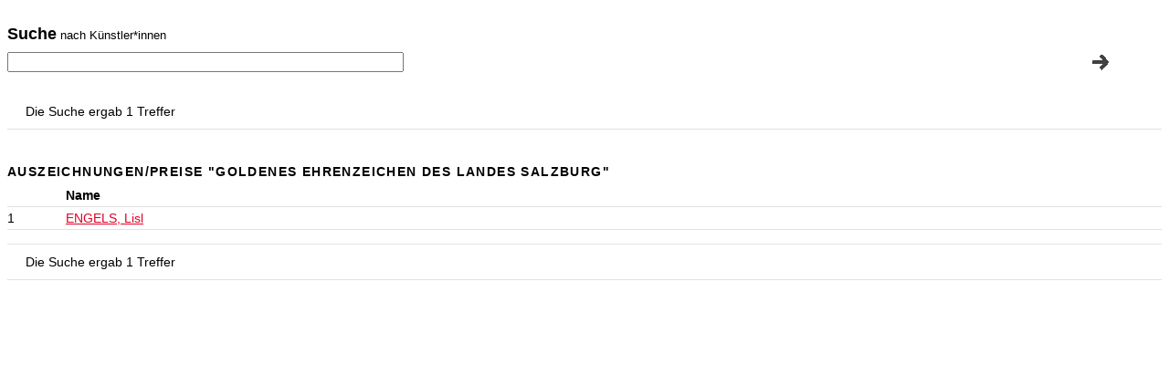

--- FILE ---
content_type: text/html; charset=UTF-8
request_url: https://archiv.belvedere.at/liste/auszeichnungen/Goldenes%20Ehrenzeichen%20des%20Landes%20Salzburg
body_size: 1210
content:
<!DOCTYPE html PUBLIC "-//W3C//DTD XHTML 1.0 Transitional//EN"
    "http://www.w3.org/TR/xhtml1/DTD/xhtml1-transitional.dtd">
<html>
<head>
    <META HTTP-EQUIV="expires" CONTENT="0">
<META HTTP-EQUIV="Pragma" CONTENT="no-cache">
<title>belvedere - BELVEDERE</title>
<meta name="Generator"
      content="Belvedere Künstlerdokumentation: Umsetzungskonzept, Interne Wartungsapplikation und Projektleitung Webanzeige - Thomas Schmuk / domestic DATA, Layoutkonzept und CI Integration Webfrontend - Stefan Friedl / Qarante Brand Design, Programmierung Webfrontend und Datenbankanbindung - Paul Csokay / bytemanufaktur"/>
<meta name="Generator Version" content="Version 1 - 26.11.2009"/>
<meta name="description"
      content="Die prächtigen Belvedere Schlösser, das Obere und das Untere Belvedere, wurden im Auftrag des österreichischen Feldherrn Prinz Eugen von Savoyen (1663-1736) durch einen der herausragendsten Barockarchitekten, Johann Lukas von Hildebrandt (1668-1745), im 18. Jahrhundert als Sommerresidenz errichtet. Das Belvedere beherbergt die bedeutendste Sammlung österreichischer Kunst, die vom Mittelalter bis zur Gegenwart reicht. Die Orangerie und der Prunkstall, sowie das 20er Haus und das Atelier Augarten gehöen darüber hinaus zum Belvedere."/>
<meta name="keywords"
      content="Belvedere, Vienna, Wien, Unteres Belvedere, Oberes Belvedere, Atelier Augarten, 20er Haus, Prunktstall, Orangerie"/>

<link type="text/css" rel="stylesheet" href="/static/belv-archiv.css"/>
    <script src="https://cdn.usefathom.com/script.js" data-site="NRSOPUEH" defer></script>
</head>
<body>
<div id="main">
    <div id="hsrc">
    <div id="suche-archiv">
                <p><span class="suche">Suche</span> nach Künstler*innen </p>
            
        <form id="form1" name="form1" method="get" action="/">
            <input type="hidden" name="spr" value="de"/>
            <table width="100%" border="0" cellspacing="0" cellpadding="0">
                <tr>
                    <td><input name="suche" type="text" class="suche-archiv" id="suche" value=""/>
                    </td>
                    <td>
                        <button style="border:0; margin:0; padding: 0; background: none; cursor: pointer;"
                                type="submit"><img src="/static/resources/img/suchen.gif" alt="suchen" width="30"
                                                   height="30"/></button>
                    </td>
                </tr>
            </table>
        </form>
    </div>
</div>
    <div class="suchergebnis">
        <h6>Die Suche ergab 1 Treffer</h6>
        
    </div>

    <div class="kuenstler">
        <table width="100%" border="0" cellpadding="0" cellspacing="0" class="unterstrichen">
            <caption>
                Auszeichnungen/Preise &quot;Goldenes Ehrenzeichen des Landes Salzburg&quot;
            </caption>
            <tr>
                <td align="left" valign="top">&nbsp;</td>
                <td width="95%" align="left" valign="top"><strong>Name</strong></td>

            </tr>


                        
                                    <tr>
                    <td align="left" valign="top">1</td>
                    
                        <td width="95%" align="left" valign="top"><a
                                href="https://archiv.belvedere.at/kuenstler/7004/engels_lisl"
                                     name="E">ENGELS, Lisl</a>
                        </td>

                                    </tr>

            

        </table>
    </div>
    <div class="suchergebnis">
        <h6>Die Suche ergab 1 Treffer</h6>
    </div>

</div>
</body>
</html>
